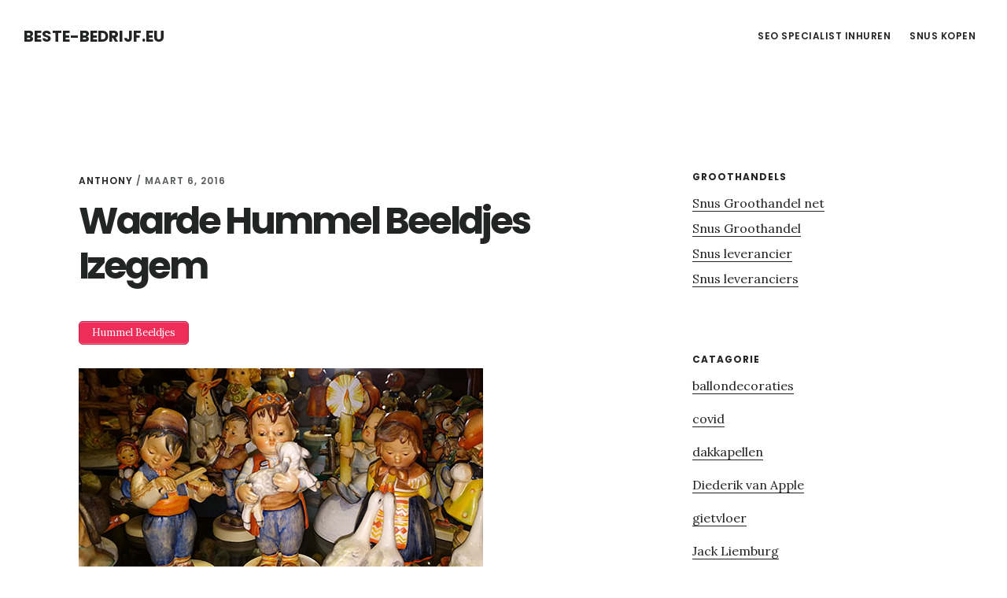

--- FILE ---
content_type: text/html; charset=UTF-8
request_url: https://www.beste-bedrijf.eu/hummel-beeldjes-izegem/
body_size: 6363
content:
<!DOCTYPE html>
<html lang="nl">
<head >
<meta charset="UTF-8" />
<meta name="viewport" content="width=device-width, initial-scale=1" />
<title>Waarde Hummel Beeldjes Izegem</title>

<!-- All In One SEO Pack 3.6.2ob_start_detected [-1,-1] -->
<meta name="description"  content="U zocht naar waarde hummel beeldjes Izegem? Hummelsale.com geeft een waarde aan uw hummels zodat u ze nooit te goedkoop verkoopt. Hummel Beeldjes Izegem" />

<script type="application/ld+json" class="aioseop-schema">{"@context":"https://schema.org","@graph":[{"@type":"Organization","@id":"https://www.beste-bedrijf.eu/#organization","url":"https://www.beste-bedrijf.eu/","name":"Beste-bedrijf.eu","sameAs":[]},{"@type":"WebSite","@id":"https://www.beste-bedrijf.eu/#website","url":"https://www.beste-bedrijf.eu/","name":"Beste-bedrijf.eu","publisher":{"@id":"https://www.beste-bedrijf.eu/#organization"}},{"@type":"WebPage","@id":"https://www.beste-bedrijf.eu/hummel-beeldjes-izegem/#webpage","url":"https://www.beste-bedrijf.eu/hummel-beeldjes-izegem/","inLanguage":"nl","name":"Waarde Hummel Beeldjes Izegem","isPartOf":{"@id":"https://www.beste-bedrijf.eu/#website"},"breadcrumb":{"@id":"https://www.beste-bedrijf.eu/hummel-beeldjes-izegem/#breadcrumblist"},"description":"U zocht naar waarde hummel beeldjes Izegem? Hummelsale.com geeft een waarde aan uw hummels zodat u ze nooit te goedkoop verkoopt. Hummel Beeldjes Izegem","datePublished":"2016-03-06T13:23:49+00:00","dateModified":"2016-03-06T13:23:49+00:00"},{"@type":"Article","@id":"https://www.beste-bedrijf.eu/hummel-beeldjes-izegem/#article","isPartOf":{"@id":"https://www.beste-bedrijf.eu/hummel-beeldjes-izegem/#webpage"},"author":{"@id":"https://www.beste-bedrijf.eu/author/anthony/#author"},"headline":"Waarde Hummel Beeldjes Izegem","datePublished":"2016-03-06T13:23:49+00:00","dateModified":"2016-03-06T13:23:49+00:00","commentCount":0,"mainEntityOfPage":{"@id":"https://www.beste-bedrijf.eu/hummel-beeldjes-izegem/#webpage"},"publisher":{"@id":"https://www.beste-bedrijf.eu/#organization"},"articleSection":"taxatie, hummel prijzen, hummel waarde, leuke hummels"},{"@type":"Person","@id":"https://www.beste-bedrijf.eu/author/anthony/#author","name":"Anthony","sameAs":[],"image":{"@type":"ImageObject","@id":"https://www.beste-bedrijf.eu/#personlogo","url":"https://secure.gravatar.com/avatar/f6d9ce1fd80fe4875de64d7bc5d190c8?s=96&d=mm&r=g","width":96,"height":96,"caption":"Anthony"}},{"@type":"BreadcrumbList","@id":"https://www.beste-bedrijf.eu/hummel-beeldjes-izegem/#breadcrumblist","itemListElement":[{"@type":"ListItem","position":1,"item":{"@type":"WebPage","@id":"https://www.beste-bedrijf.eu/","url":"https://www.beste-bedrijf.eu/","name":"Beste-bedrijf.eu"}},{"@type":"ListItem","position":2,"item":{"@type":"WebPage","@id":"https://www.beste-bedrijf.eu/hummel-beeldjes-izegem/","url":"https://www.beste-bedrijf.eu/hummel-beeldjes-izegem/","name":"Waarde Hummel Beeldjes Izegem"}}]}]}</script>
<link rel="canonical" href="https://www.beste-bedrijf.eu/hummel-beeldjes-izegem/" />
<!-- All In One SEO Pack -->
<link rel='dns-prefetch' href='//fonts.googleapis.com' />
<link rel='dns-prefetch' href='//code.ionicframework.com' />
<link rel='dns-prefetch' href='//s.w.org' />
<link rel="alternate" type="application/rss+xml" title="Beste-bedrijf.eu &raquo; Feed" href="https://www.beste-bedrijf.eu/feed/" />
<link rel="alternate" type="application/rss+xml" title="Beste-bedrijf.eu &raquo; Reactiesfeed" href="https://www.beste-bedrijf.eu/comments/feed/" />
<link rel="alternate" type="application/rss+xml" title="Beste-bedrijf.eu &raquo; Waarde Hummel Beeldjes Izegem Reactiesfeed" href="https://www.beste-bedrijf.eu/hummel-beeldjes-izegem/feed/" />
		<script type="text/javascript">
			window._wpemojiSettings = {"baseUrl":"https:\/\/s.w.org\/images\/core\/emoji\/12.0.0-1\/72x72\/","ext":".png","svgUrl":"https:\/\/s.w.org\/images\/core\/emoji\/12.0.0-1\/svg\/","svgExt":".svg","source":{"concatemoji":"https:\/\/www.beste-bedrijf.eu\/wp-includes\/js\/wp-emoji-release.min.js?ver=5.4.18"}};
			/*! This file is auto-generated */
			!function(e,a,t){var n,r,o,i=a.createElement("canvas"),p=i.getContext&&i.getContext("2d");function s(e,t){var a=String.fromCharCode;p.clearRect(0,0,i.width,i.height),p.fillText(a.apply(this,e),0,0);e=i.toDataURL();return p.clearRect(0,0,i.width,i.height),p.fillText(a.apply(this,t),0,0),e===i.toDataURL()}function c(e){var t=a.createElement("script");t.src=e,t.defer=t.type="text/javascript",a.getElementsByTagName("head")[0].appendChild(t)}for(o=Array("flag","emoji"),t.supports={everything:!0,everythingExceptFlag:!0},r=0;r<o.length;r++)t.supports[o[r]]=function(e){if(!p||!p.fillText)return!1;switch(p.textBaseline="top",p.font="600 32px Arial",e){case"flag":return s([127987,65039,8205,9895,65039],[127987,65039,8203,9895,65039])?!1:!s([55356,56826,55356,56819],[55356,56826,8203,55356,56819])&&!s([55356,57332,56128,56423,56128,56418,56128,56421,56128,56430,56128,56423,56128,56447],[55356,57332,8203,56128,56423,8203,56128,56418,8203,56128,56421,8203,56128,56430,8203,56128,56423,8203,56128,56447]);case"emoji":return!s([55357,56424,55356,57342,8205,55358,56605,8205,55357,56424,55356,57340],[55357,56424,55356,57342,8203,55358,56605,8203,55357,56424,55356,57340])}return!1}(o[r]),t.supports.everything=t.supports.everything&&t.supports[o[r]],"flag"!==o[r]&&(t.supports.everythingExceptFlag=t.supports.everythingExceptFlag&&t.supports[o[r]]);t.supports.everythingExceptFlag=t.supports.everythingExceptFlag&&!t.supports.flag,t.DOMReady=!1,t.readyCallback=function(){t.DOMReady=!0},t.supports.everything||(n=function(){t.readyCallback()},a.addEventListener?(a.addEventListener("DOMContentLoaded",n,!1),e.addEventListener("load",n,!1)):(e.attachEvent("onload",n),a.attachEvent("onreadystatechange",function(){"complete"===a.readyState&&t.readyCallback()})),(n=t.source||{}).concatemoji?c(n.concatemoji):n.wpemoji&&n.twemoji&&(c(n.twemoji),c(n.wpemoji)))}(window,document,window._wpemojiSettings);
		</script>
		<style type="text/css">
img.wp-smiley,
img.emoji {
	display: inline !important;
	border: none !important;
	box-shadow: none !important;
	height: 1em !important;
	width: 1em !important;
	margin: 0 .07em !important;
	vertical-align: -0.1em !important;
	background: none !important;
	padding: 0 !important;
}
</style>
	<link rel='stylesheet' id='delinkspecialist-nl-css'  href='https://www.beste-bedrijf.eu/wp-content/themes/digital-pro/style.css?ver=1.1.3' type='text/css' media='all' />
<link rel='stylesheet' id='google-fonts-css'  href='//fonts.googleapis.com/css?family=Lora%3A400%2C400italic%2C700%2C700italic%7CPoppins%3A400%2C500%2C600%2C700&#038;ver=1.1.3' type='text/css' media='all' />
<link rel='stylesheet' id='ionicons-css'  href='//code.ionicframework.com/ionicons/2.0.1/css/ionicons.min.css?ver=1.1.3' type='text/css' media='all' />
<script>if (document.location.protocol != "https:") {document.location = document.URL.replace(/^http:/i, "https:");}</script><script type='text/javascript' src='https://www.beste-bedrijf.eu/wp-includes/js/jquery/jquery.js?ver=1.12.4-wp'></script>
<script type='text/javascript' src='https://www.beste-bedrijf.eu/wp-includes/js/jquery/jquery-migrate.min.js?ver=1.4.1'></script>
<!--[if lt IE 9]>
<script type='text/javascript' src='https://www.beste-bedrijf.eu/wp-content/themes/genesis/lib/js/html5shiv.min.js?ver=3.7.3'></script>
<![endif]-->
<link rel='https://api.w.org/' href='https://www.beste-bedrijf.eu/wp-json/' />
<link rel="EditURI" type="application/rsd+xml" title="RSD" href="https://www.beste-bedrijf.eu/xmlrpc.php?rsd" />
<link rel="wlwmanifest" type="application/wlwmanifest+xml" href="https://www.beste-bedrijf.eu/wp-includes/wlwmanifest.xml" /> 
<link rel='next' title='Dakkapel Nederland' href='https://www.beste-bedrijf.eu/dakkapel-nederland/' />
<meta name="generator" content="WordPress 5.4.18" />
<link rel='shortlink' href='https://www.beste-bedrijf.eu/?p=572' />
<link rel="alternate" type="application/json+oembed" href="https://www.beste-bedrijf.eu/wp-json/oembed/1.0/embed?url=https%3A%2F%2Fwww.beste-bedrijf.eu%2Fhummel-beeldjes-izegem%2F" />
<link rel="alternate" type="text/xml+oembed" href="https://www.beste-bedrijf.eu/wp-json/oembed/1.0/embed?url=https%3A%2F%2Fwww.beste-bedrijf.eu%2Fhummel-beeldjes-izegem%2F&#038;format=xml" />
<link rel="icon" href="https://www.beste-bedrijf.eu/wp-content/themes/digital-pro/images/favicon.ico" />
<link rel="pingback" href="https://www.beste-bedrijf.eu/xmlrpc.php" />
</head>
<body data-rsssl=1 class="post-template-default single single-post postid-572 single-format-standard header-full-width content-sidebar" itemscope itemtype="https://schema.org/WebPage"><div class="site-container"><ul class="genesis-skip-link"><li><a href="#genesis-content" class="screen-reader-shortcut"> Skip to content</a></li><li><a href="#genesis-sidebar-primary" class="screen-reader-shortcut"> Skip to primary sidebar</a></li></ul><header class="site-header" itemscope itemtype="https://schema.org/WPHeader"><div class="wrap"><div class="title-area"><p class="site-title" itemprop="headline"><a href="https://www.beste-bedrijf.eu/">Beste-bedrijf.eu</a></p></div><nav class="nav-primary" aria-label="Main" itemscope itemtype="https://schema.org/SiteNavigationElement" id="genesis-nav-primary"><div class="wrap"><ul id="menu-header" class="menu genesis-nav-menu menu-primary js-superfish"><li id="menu-item-24396" class="menu-item menu-item-type-custom menu-item-object-custom menu-item-24396"><a href="https://www.slyone.nl" itemprop="url"><span itemprop="name">Seo Specialist inhuren</span></a></li>
<li id="menu-item-27512" class="menu-item menu-item-type-custom menu-item-object-custom menu-item-has-children menu-item-27512"><a href="https://www.snuskopen.com" itemprop="url"><span itemprop="name">Snus kopen</span></a>
<ul class="sub-menu">
	<li id="menu-item-29481" class="menu-item menu-item-type-custom menu-item-object-custom menu-item-29481"><a href="https://www.snuss.nl" itemprop="url"><span itemprop="name">Snuss.nl</span></a></li>
</ul>
</li>
</ul></div></nav></div></header><div class="site-inner"><div class="content-sidebar-wrap"><main class="content" id="genesis-content"><article class="post-572 post type-post status-publish format-standard has-post-thumbnail category-taxatie tag-hummel-prijzen tag-hummel-waarde tag-leuke-hummels entry" itemscope itemtype="https://schema.org/CreativeWork"><header class="entry-header"><p class="entry-meta"><span class="entry-author" itemprop="author" itemscope itemtype="https://schema.org/Person"><a href="https://www.beste-bedrijf.eu/author/anthony/" class="entry-author-link" itemprop="url" rel="author"><span class="entry-author-name" itemprop="name">Anthony</span></a></span> / <time class="entry-time" itemprop="datePublished" datetime="2016-03-06T13:23:49+00:00">maart 6, 2016</time> </p><h1 class="entry-title" itemprop="headline">Waarde Hummel Beeldjes Izegem</h1>
</header><div class="entry-content" itemprop="text"><p style="text-align: left;"><a href="https://hummelsale.com"><a href="https://hummelsale.com" class="su-button su-button-style-default" style="color:#FFFFFF;background-color:#ef2d59;border-color:#c02448;border-radius:5px;-moz-border-radius:5px;-webkit-border-radius:5px" target="_self" title="Hummel Beeldjes"><span style="color:#FFFFFF;padding:0px 16px;font-size:13px;line-height:26px;border-color:#f46c8b;border-radius:5px;-moz-border-radius:5px;-webkit-border-radius:5px;text-shadow:none;-moz-text-shadow:none;-webkit-text-shadow:none"> Hummel Beeldjes</span></a></a></p>
<p style="text-align: left;"><img class="alignnone size-full wp-image-23" src="https://tumb.nl/img/hummelsale.jpg" alt="g1" width="514" height="336" /></p>
<p style="text-align: left;">is een leuke website speciaal voor <a href="https://hummelsale.com">hummel </a>beeldjes en de taxatie van uw hummel beeldjes, tevens kunt u de hummel beeldjes na taxatie te koop aan bieden op <a href="http://www.hummelplace.com">Hummelplace.com</a>, dit is een gratis services voor de trouwe bezoekers van hummelsale.com, want wat is nu precies de waarde van uw hummel beeldjes ? Laat een taxatie doen En u zult uw hummel beeldjes nooit te goedkoop verkopen.</p>
<p style="text-align: left;"><a href="https://hummelsale.com"><a href="https://hummelsale.com" class="su-button su-button-style-default" style="color:#FFFFFF;background-color:#ef2d59;border-color:#c02448;border-radius:5px;-moz-border-radius:5px;-webkit-border-radius:5px" target="_self" title="Hummel Beeldjes"><span style="color:#FFFFFF;padding:0px 16px;font-size:13px;line-height:26px;border-color:#f46c8b;border-radius:5px;-moz-border-radius:5px;-webkit-border-radius:5px;text-shadow:none;-moz-text-shadow:none;-webkit-text-shadow:none"> Hummel Beeldjes</span></a></a></p>
<p style="text-align: left;">
<!--<rdf:RDF xmlns:rdf="http://www.w3.org/1999/02/22-rdf-syntax-ns#"
			xmlns:dc="http://purl.org/dc/elements/1.1/"
			xmlns:trackback="http://madskills.com/public/xml/rss/module/trackback/">
		<rdf:Description rdf:about="https://www.beste-bedrijf.eu/hummel-beeldjes-izegem/"
    dc:identifier="https://www.beste-bedrijf.eu/hummel-beeldjes-izegem/"
    dc:title="Waarde Hummel Beeldjes Izegem"
    trackback:ping="https://www.beste-bedrijf.eu/hummel-beeldjes-izegem/trackback/" />
</rdf:RDF>-->
</div><footer class="entry-footer"><p class="entry-meta"><span class="entry-categories">Filed Under: <a href="https://www.beste-bedrijf.eu/taxatie/" rel="category tag">taxatie</a></span> <span class="entry-tags">Tagged With: <a href="https://www.beste-bedrijf.eu/tag/hummel-prijzen/" rel="tag">hummel prijzen</a>, <a href="https://www.beste-bedrijf.eu/tag/hummel-waarde/" rel="tag">hummel waarde</a>, <a href="https://www.beste-bedrijf.eu/tag/leuke-hummels/" rel="tag">leuke hummels</a></span></p></footer></article></main><aside class="sidebar sidebar-primary widget-area" role="complementary" aria-label="Primary Sidebar" itemscope itemtype="https://schema.org/WPSideBar" id="genesis-sidebar-primary"><h2 class="genesis-sidebar-title screen-reader-text">Primary Sidebar</h2><section id="text-2" class="widget widget_text"><div class="widget-wrap"><h3 class="widgettitle widget-title">Groothandels</h3>
			<div class="textwidget"><p><a href="https://snusgroothandel.net">Snus Groothandel net</a><br />
<a href="https://zweedsesnus.nl">Snus Groothandel</a><br />
<a href="https://zweedsesnus.nl">Snus leverancier</a><br />
<a href="https://snusgroothandel.net">Snus leveranciers</a></p>
</div>
		</div></section>
<section id="categories-3" class="widget widget_categories"><div class="widget-wrap"><h3 class="widgettitle widget-title">Catagorie</h3>
		<ul>
				<li class="cat-item cat-item-473"><a href="https://www.beste-bedrijf.eu/ballondecoraties/">ballondecoraties</a>
</li>
	<li class="cat-item cat-item-474"><a href="https://www.beste-bedrijf.eu/covid/">covid</a>
</li>
	<li class="cat-item cat-item-25"><a href="https://www.beste-bedrijf.eu/dakkapellen/">dakkapellen</a>
</li>
	<li class="cat-item cat-item-459"><a href="https://www.beste-bedrijf.eu/diederik-van-apple/">Diederik van Apple</a>
</li>
	<li class="cat-item cat-item-60"><a href="https://www.beste-bedrijf.eu/gietvloer/">gietvloer</a>
</li>
	<li class="cat-item cat-item-462"><a href="https://www.beste-bedrijf.eu/jack-liemburg/">Jack Liemburg</a>
</li>
	<li class="cat-item cat-item-460"><a href="https://www.beste-bedrijf.eu/peter-donkersloot/">Peter Donkersloot</a>
</li>
	<li class="cat-item cat-item-475"><a href="https://www.beste-bedrijf.eu/schoorsteen/">Schoorsteen</a>
</li>
	<li class="cat-item cat-item-463"><a href="https://www.beste-bedrijf.eu/selwyn-senatori/">Selwyn Senatori</a>
</li>
	<li class="cat-item cat-item-82"><a href="https://www.beste-bedrijf.eu/seo/">seo</a>
</li>
	<li class="cat-item cat-item-456"><a href="https://www.beste-bedrijf.eu/snus/">snus</a>
</li>
	<li class="cat-item cat-item-464"><a href="https://www.beste-bedrijf.eu/supplier/">supplier</a>
</li>
	<li class="cat-item cat-item-33"><a href="https://www.beste-bedrijf.eu/taxatie/">taxatie</a>
</li>
	<li class="cat-item cat-item-483"><a href="https://www.beste-bedrijf.eu/verlichting/">verlichting</a>
</li>
	<li class="cat-item cat-item-479"><a href="https://www.beste-bedrijf.eu/vitrinekasten/">vitrinekasten</a>
</li>
	<li class="cat-item cat-item-465"><a href="https://www.beste-bedrijf.eu/zweedse-snus/">Zweedse snus</a>
</li>
		</ul>
			</div></section>
<section id="search-2" class="widget widget_search"><div class="widget-wrap"><form class="search-form" itemprop="potentialAction" itemscope itemtype="https://schema.org/SearchAction" method="get" action="https://www.beste-bedrijf.eu/" role="search"><meta itemprop="target" content="https://www.beste-bedrijf.eu/?s={s}"/><label class="search-form-label screen-reader-text" for="searchform-697b88c8097a45.11513953">Search this website</label><input itemprop="query-input" type="search" name="s" id="searchform-697b88c8097a45.11513953" placeholder="Search this website &#x2026;" /><input type="submit" value="Search" /></form></div></section>
<section id="listcategorypostswidget-2" class="widget widget_listcategorypostswidget"><div class="widget-wrap"><h3 class="widgettitle widget-title">post</h3>
<ul class="lcp_catlist" id="lcp_instance_listcategorypostswidget-2"><li ><a href="https://www.beste-bedrijf.eu/hummel-beeldjes-oud-turnhout/" title="Waarde Hummel Beeldjes Oud-turnhout">Waarde Hummel Beeldjes Oud-turnhout</a></li><li ><a href="https://www.beste-bedrijf.eu/hummel-beeldjes-sittard/" title="Waarde Hummel Beeldjes Sittard">Waarde Hummel Beeldjes Sittard</a></li><li ><a href="https://www.beste-bedrijf.eu/hummel-beeldjes-bergen/" title="Waarde Hummel Beeldjes Bergen">Waarde Hummel Beeldjes Bergen</a></li><li ><a href="https://www.beste-bedrijf.eu/hummel-beeldjes-wijchen/" title="Waarde Hummel Beeldjes Wijchen">Waarde Hummel Beeldjes Wijchen</a></li><li ><a href="https://www.beste-bedrijf.eu/hummel-beeldjes-aalst/" title="Waarde Hummel Beeldjes Aalst">Waarde Hummel Beeldjes Aalst</a></li><li ><a href="https://www.beste-bedrijf.eu/hummel-beeldjes-meeuwen-gruitrode/" title="Waarde Hummel Beeldjes Meeuwen-gruitrode">Waarde Hummel Beeldjes Meeuwen-gruitrode</a></li><li ><a href="https://www.beste-bedrijf.eu/hummel-beeldjes-hoogstraten/" title="Waarde Hummel Beeldjes Hoogstraten">Waarde Hummel Beeldjes Hoogstraten</a></li><li ><a href="https://www.beste-bedrijf.eu/hummel-beeldjes-echt/" title="Waarde Hummel Beeldjes Echt">Waarde Hummel Beeldjes Echt</a></li><li ><a href="https://www.beste-bedrijf.eu/hummel-beeldjes-merchtem/" title="Waarde Hummel Beeldjes Merchtem">Waarde Hummel Beeldjes Merchtem</a></li><li ><a href="https://www.beste-bedrijf.eu/hummel-beeldjes-zutphen/" title="Waarde Hummel Beeldjes Zutphen">Waarde Hummel Beeldjes Zutphen</a></li><li ><a href="https://www.beste-bedrijf.eu/hummel-beeldjes-herenthout/" title="Waarde Hummel Beeldjes Herenthout">Waarde Hummel Beeldjes Herenthout</a></li><li ><a href="https://www.beste-bedrijf.eu/hummel-beeldjes-oostende/" title="Waarde Hummel Beeldjes Oostende">Waarde Hummel Beeldjes Oostende</a></li><li ><a href="https://www.beste-bedrijf.eu/hummel-beeldjes-beek/" title="Waarde Hummel Beeldjes Beek">Waarde Hummel Beeldjes Beek</a></li><li ><a href="https://www.beste-bedrijf.eu/hummel-beeldjes-vleuten/" title="Waarde Hummel Beeldjes Vleuten">Waarde Hummel Beeldjes Vleuten</a></li><li ><a href="https://www.beste-bedrijf.eu/hummel-beeldjes-zuienkerke/" title="Waarde Hummel Beeldjes Zuienkerke">Waarde Hummel Beeldjes Zuienkerke</a></li><li ><a href="https://www.beste-bedrijf.eu/hummel-beeldjes-gelderland/" title="Waarde Hummel Beeldjes Gelderland">Waarde Hummel Beeldjes Gelderland</a></li><li ><a href="https://www.beste-bedrijf.eu/hummel-beeldjes-sint-martens-latem/" title="Waarde Hummel Beeldjes Sint-martens-latem">Waarde Hummel Beeldjes Sint-martens-latem</a></li><li ><a href="https://www.beste-bedrijf.eu/hummel-beeldjes-puurs/" title="Waarde Hummel Beeldjes Puurs">Waarde Hummel Beeldjes Puurs</a></li><li ><a href="https://www.beste-bedrijf.eu/hummel-beeldjes-nootdorp/" title="Waarde Hummel Beeldjes Nootdorp">Waarde Hummel Beeldjes Nootdorp</a></li><li ><a href="https://www.beste-bedrijf.eu/hummel-beeldjes-elst/" title="Waarde Hummel Beeldjes Elst">Waarde Hummel Beeldjes Elst</a></li><li ><a href="https://www.beste-bedrijf.eu/hummel-beeldjes-oostburg/" title="Waarde Hummel Beeldjes Oostburg">Waarde Hummel Beeldjes Oostburg</a></li><li ><a href="https://www.beste-bedrijf.eu/hummel-beeldjes-ham/" title="Waarde Hummel Beeldjes Ham">Waarde Hummel Beeldjes Ham</a></li><li ><a href="https://www.beste-bedrijf.eu/hummel-beeldjes-voorburg/" title="Waarde Hummel Beeldjes Voorburg">Waarde Hummel Beeldjes Voorburg</a></li><li ><a href="https://www.beste-bedrijf.eu/hummel-beeldjes-heusden-zolder/" title="Waarde Hummel Beeldjes Heusden-zolder">Waarde Hummel Beeldjes Heusden-zolder</a></li><li ><a href="https://www.beste-bedrijf.eu/hummel-beeldjes-made/" title="Waarde Hummel Beeldjes Made">Waarde Hummel Beeldjes Made</a></li><li ><a href="https://www.beste-bedrijf.eu/hummel-beeldjes-beilen/" title="Waarde Hummel Beeldjes Beilen">Waarde Hummel Beeldjes Beilen</a></li><li ><a href="https://www.beste-bedrijf.eu/hummel-beeldjes-sassenheim/" title="Waarde Hummel Beeldjes Sassenheim">Waarde Hummel Beeldjes Sassenheim</a></li><li ><a href="https://www.beste-bedrijf.eu/hummel-beeldjes-geel/" title="Waarde Hummel Beeldjes Geel">Waarde Hummel Beeldjes Geel</a></li><li ><a href="https://www.beste-bedrijf.eu/hummel-beeldjes-melle/" title="Waarde Hummel Beeldjes Melle">Waarde Hummel Beeldjes Melle</a></li><li ><a href="https://www.beste-bedrijf.eu/hummel-beeldjes-groningen/" title="Waarde Hummel Beeldjes Groningen">Waarde Hummel Beeldjes Groningen</a></li><li ><a href="https://www.beste-bedrijf.eu/hummel-beeldjes-schagen/" title="Waarde Hummel Beeldjes Schagen">Waarde Hummel Beeldjes Schagen</a></li><li ><a href="https://www.beste-bedrijf.eu/hummel-beeldjes-landen/" title="Waarde Hummel Beeldjes Landen">Waarde Hummel Beeldjes Landen</a></li><li ><a href="https://www.beste-bedrijf.eu/hummel-beeldjes-gingelom/" title="Waarde Hummel Beeldjes Gingelom">Waarde Hummel Beeldjes Gingelom</a></li><li ><a href="https://www.beste-bedrijf.eu/hummel-beeldjes-nieuw-vennep/" title="Waarde Hummel Beeldjes Nieuw vennep">Waarde Hummel Beeldjes Nieuw vennep</a></li><li ><a href="https://www.beste-bedrijf.eu/hummel-beeldjes-berkel-enschot/" title="Waarde Hummel Beeldjes Berkel-enschot">Waarde Hummel Beeldjes Berkel-enschot</a></li><li ><a href="https://www.beste-bedrijf.eu/hummel-beeldjes-sint-amands/" title="Waarde Hummel Beeldjes Sint-amands">Waarde Hummel Beeldjes Sint-amands</a></li><li ><a href="https://www.beste-bedrijf.eu/hummel-beeldjes-horebeke/" title="Waarde Hummel Beeldjes Horebeke">Waarde Hummel Beeldjes Horebeke</a></li><li ><a href="https://www.beste-bedrijf.eu/hummel-beeldjes-zwalm/" title="Waarde Hummel Beeldjes Zwalm">Waarde Hummel Beeldjes Zwalm</a></li><li ><a href="https://www.beste-bedrijf.eu/hummel-beeldjes-de-bilt/" title="Waarde Hummel Beeldjes De bilt">Waarde Hummel Beeldjes De bilt</a></li><li ><a href="https://www.beste-bedrijf.eu/hummel-beeldjes-rijkevorsel/" title="Waarde Hummel Beeldjes Rijkevorsel">Waarde Hummel Beeldjes Rijkevorsel</a></li><li ><a href="https://www.beste-bedrijf.eu/hummel-beeldjes-bilthoven/" title="Waarde Hummel Beeldjes Bilthoven">Waarde Hummel Beeldjes Bilthoven</a></li><li ><a href="https://www.beste-bedrijf.eu/hummel-beeldjes-wormerveer/" title="Waarde Hummel Beeldjes Wormerveer">Waarde Hummel Beeldjes Wormerveer</a></li><li ><a href="https://www.beste-bedrijf.eu/hummel-beeldjes-lier/" title="Waarde Hummel Beeldjes Lier">Waarde Hummel Beeldjes Lier</a></li><li ><a href="https://www.beste-bedrijf.eu/hummel-beeldjes-doesburg/" title="Waarde Hummel Beeldjes Doesburg">Waarde Hummel Beeldjes Doesburg</a></li><li ><a href="https://www.beste-bedrijf.eu/hummel-beeldjes-wateringen/" title="Waarde Hummel Beeldjes Wateringen">Waarde Hummel Beeldjes Wateringen</a></li><li ><a href="https://www.beste-bedrijf.eu/hummel-beeldjes-leuven/" title="Waarde Hummel Beeldjes Leuven">Waarde Hummel Beeldjes Leuven</a></li><li ><a href="https://www.beste-bedrijf.eu/hummel-beeldjes-begijnendijk/" title="Waarde Hummel Beeldjes Begijnendijk">Waarde Hummel Beeldjes Begijnendijk</a></li><li ><a href="https://www.beste-bedrijf.eu/hummel-beeldjes-monster/" title="Waarde Hummel Beeldjes Monster">Waarde Hummel Beeldjes Monster</a></li><li ><a href="https://www.beste-bedrijf.eu/hummel-beeldjes-dokkum/" title="Waarde Hummel Beeldjes Dokkum">Waarde Hummel Beeldjes Dokkum</a></li><li ><a href="https://www.beste-bedrijf.eu/hummel-beeldjes-elburg/" title="Waarde Hummel Beeldjes Elburg">Waarde Hummel Beeldjes Elburg</a></li><li ><a href="https://www.beste-bedrijf.eu/hummel-beeldjes-velserbroek/" title="Waarde Hummel Beeldjes Velserbroek">Waarde Hummel Beeldjes Velserbroek</a></li><li ><a href="https://www.beste-bedrijf.eu/hummel-beeldjes-oudenaarde/" title="Waarde Hummel Beeldjes Oudenaarde">Waarde Hummel Beeldjes Oudenaarde</a></li><li ><a href="https://www.beste-bedrijf.eu/hummel-beeldjes-nevele/" title="Waarde Hummel Beeldjes Nevele">Waarde Hummel Beeldjes Nevele</a></li><li ><a href="https://www.beste-bedrijf.eu/hummel-beeldjes-groesbeek/" title="Waarde Hummel Beeldjes Groesbeek">Waarde Hummel Beeldjes Groesbeek</a></li><li ><a href="https://www.beste-bedrijf.eu/hummel-beeldjes-denderleeuw/" title="Waarde Hummel Beeldjes Denderleeuw">Waarde Hummel Beeldjes Denderleeuw</a></li><li ><a href="https://www.beste-bedrijf.eu/hummel-beeldjes-koog-aan-de-zaan/" title="Waarde Hummel Beeldjes Koog aan de zaan">Waarde Hummel Beeldjes Koog aan de zaan</a></li><li ><a href="https://www.beste-bedrijf.eu/hummel-beeldjes-haaltert/" title="Waarde Hummel Beeldjes Haaltert">Waarde Hummel Beeldjes Haaltert</a></li><li ><a href="https://www.beste-bedrijf.eu/hummel-beeldjes-wervik/" title="Waarde Hummel Beeldjes Wervik">Waarde Hummel Beeldjes Wervik</a></li><li ><a href="https://www.beste-bedrijf.eu/hummel-beeldjes-kalmthout/" title="Waarde Hummel Beeldjes Kalmthout">Waarde Hummel Beeldjes Kalmthout</a></li><li ><a href="https://www.beste-bedrijf.eu/hummel-beeldjes-dilsen-stokkem/" title="Waarde Hummel Beeldjes Dilsen-stokkem">Waarde Hummel Beeldjes Dilsen-stokkem</a></li><li ><a href="https://www.beste-bedrijf.eu/hummel-beeldjes-heerde/" title="Waarde Hummel Beeldjes Heerde">Waarde Hummel Beeldjes Heerde</a></li><li ><a href="https://www.beste-bedrijf.eu/hummel-beeldjes-lichtenvoorde/" title="Waarde Hummel Beeldjes Lichtenvoorde">Waarde Hummel Beeldjes Lichtenvoorde</a></li><li ><a href="https://www.beste-bedrijf.eu/hummel-beeldjes-middelburg/" title="Waarde Hummel Beeldjes Middelburg">Waarde Hummel Beeldjes Middelburg</a></li><li ><a href="https://www.beste-bedrijf.eu/hummel-beeldjes-valkenswaard/" title="Waarde Hummel Beeldjes Valkenswaard">Waarde Hummel Beeldjes Valkenswaard</a></li><li ><a href="https://www.beste-bedrijf.eu/hummel-beeldjes-ommen/" title="Waarde Hummel Beeldjes Ommen">Waarde Hummel Beeldjes Ommen</a></li><li class="current"><a href="https://www.beste-bedrijf.eu/hummel-beeldjes-izegem/" title="Waarde Hummel Beeldjes Izegem">Waarde Hummel Beeldjes Izegem</a></li><li ><a href="https://www.beste-bedrijf.eu/hummel-beeldjes-lebbeke/" title="Waarde Hummel Beeldjes Lebbeke">Waarde Hummel Beeldjes Lebbeke</a></li><li ><a href="https://www.beste-bedrijf.eu/hummel-beeldjes-gent/" title="Waarde Hummel Beeldjes Gent">Waarde Hummel Beeldjes Gent</a></li><li ><a href="https://www.beste-bedrijf.eu/hummel-beeldjes-edegem/" title="Waarde Hummel Beeldjes Edegem">Waarde Hummel Beeldjes Edegem</a></li><li ><a href="https://www.beste-bedrijf.eu/hummel-beeldjes-overpelt/" title="Waarde Hummel Beeldjes Overpelt">Waarde Hummel Beeldjes Overpelt</a></li></ul><a href="https://www.beste-bedrijf.eu/taxatie/" > </a></div></section>
</aside></div></div></div><footer class="site-footer" itemscope="" itemtype="">
  <div class="wrap">
<a href="https://www.slyone.nl/" title="Seo Specialist">Seo 
 Specialist </a> - <a href="/partners/">Online</a></div></footer><link rel='stylesheet' id='su-shortcodes-css'  href='https://www.beste-bedrijf.eu/wp-content/plugins/shortcodes-ultimate/includes/css/shortcodes.css?ver=5.9.2' type='text/css' media='all' />
<script type='text/javascript' src='https://www.beste-bedrijf.eu/wp-includes/js/comment-reply.min.js?ver=5.4.18'></script>
<script type='text/javascript' src='https://www.beste-bedrijf.eu/wp-includes/js/hoverIntent.min.js?ver=1.8.1'></script>
<script type='text/javascript' src='https://www.beste-bedrijf.eu/wp-content/themes/genesis/lib/js/menu/superfish.min.js?ver=1.7.5'></script>
<script type='text/javascript' src='https://www.beste-bedrijf.eu/wp-content/themes/genesis/lib/js/menu/superfish.args.min.js?ver=2.6.1'></script>
<script type='text/javascript' src='https://www.beste-bedrijf.eu/wp-content/themes/genesis/lib/js/skip-links.min.js?ver=2.6.1'></script>
<script type='text/javascript' src='https://www.beste-bedrijf.eu/wp-content/themes/digital-pro/js/global.js?ver=1.1.3'></script>
<script type='text/javascript'>
/* <![CDATA[ */
var genesis_responsive_menu = {"mainMenu":"Menu","menuIconClass":"ionicons-before ion-ios-drag","subMenu":"Submenu","subMenuIconClass":"ionicons-before ion-ios-arrow-down","menuClasses":{"others":[".nav-primary"]}};
/* ]]> */
</script>
<script type='text/javascript' src='https://www.beste-bedrijf.eu/wp-content/themes/digital-pro/js/responsive-menus.min.js?ver=1.1.3'></script>
<script type='text/javascript' src='https://www.beste-bedrijf.eu/wp-includes/js/wp-embed.min.js?ver=5.4.18'></script>
</body></html>
